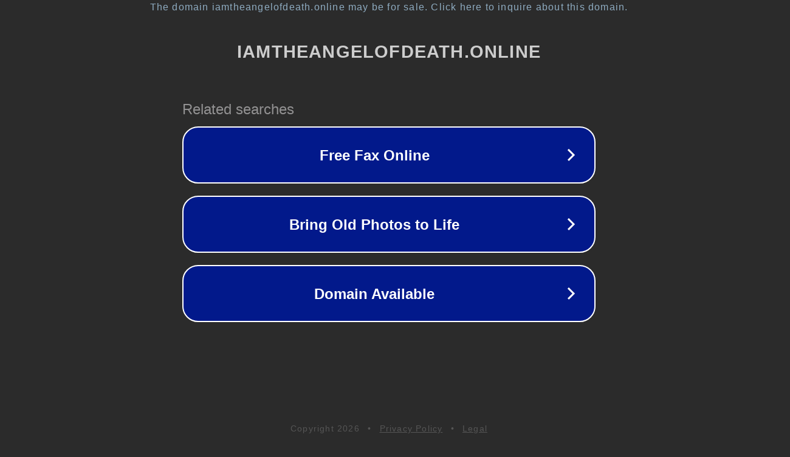

--- FILE ---
content_type: text/html; charset=utf-8
request_url: https://iamtheangelofdeath.online/manga/i-am-the-angel-of-death-chapter-5/
body_size: 1130
content:
<!doctype html>
<html data-adblockkey="MFwwDQYJKoZIhvcNAQEBBQADSwAwSAJBANDrp2lz7AOmADaN8tA50LsWcjLFyQFcb/P2Txc58oYOeILb3vBw7J6f4pamkAQVSQuqYsKx3YzdUHCvbVZvFUsCAwEAAQ==_eB1QkaWcgTKaKuQiQpIUNUFLmZUGYvFhQD7N+lgCDbOtJK53B5Q0CPUTBGpQjGuBXkQkvLfH8CXSGy+p6ShJuQ==" lang="en" style="background: #2B2B2B;">
<head>
    <meta charset="utf-8">
    <meta name="viewport" content="width=device-width, initial-scale=1">
    <link rel="icon" href="[data-uri]">
    <link rel="preconnect" href="https://www.google.com" crossorigin>
</head>
<body>
<div id="target" style="opacity: 0"></div>
<script>window.park = "[base64]";</script>
<script src="/blZPPtOjF.js"></script>
</body>
</html>
